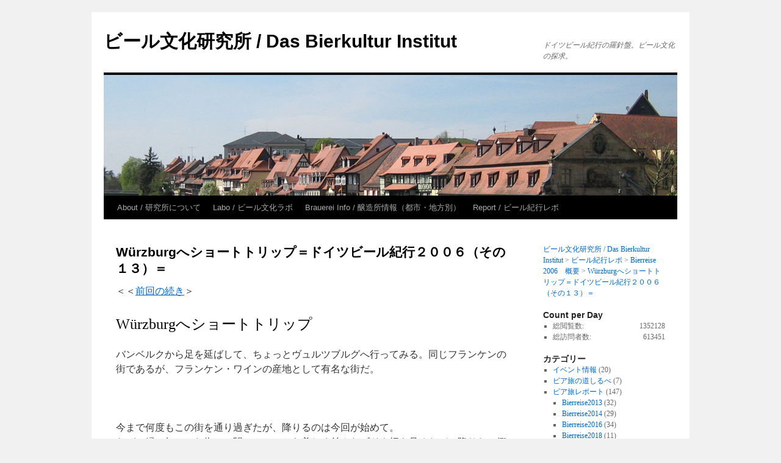

--- FILE ---
content_type: text/html; charset=UTF-8
request_url: http://bierreise.net/report/2006start/bierreise2006_013/
body_size: 14708
content:
<!DOCTYPE html>
<html lang="ja">
<head>
<meta charset="UTF-8" />
<title>
Würzburgへショートトリップ＝ドイツビール紀行２００６（その１３）＝ | ビール文化研究所 / Das Bierkultur Institut	</title>
<link rel="profile" href="https://gmpg.org/xfn/11" />
<link rel="stylesheet" type="text/css" media="all" href="http://bierreise.net/wp/wp-content/themes/twentyten/style.css?ver=20240716" />
<link rel="pingback" href="http://bierreise.net/wp/xmlrpc.php">
<meta name='robots' content='max-image-preview:large' />
	<style>img:is([sizes="auto" i], [sizes^="auto," i]) { contain-intrinsic-size: 3000px 1500px }</style>
	<link rel="alternate" type="application/rss+xml" title="ビール文化研究所 / Das Bierkultur Institut &raquo; フィード" href="http://bierreise.net/feed/" />
<link rel="alternate" type="application/rss+xml" title="ビール文化研究所 / Das Bierkultur Institut &raquo; コメントフィード" href="http://bierreise.net/comments/feed/" />
<script type="text/javascript">
/* <![CDATA[ */
window._wpemojiSettings = {"baseUrl":"https:\/\/s.w.org\/images\/core\/emoji\/16.0.1\/72x72\/","ext":".png","svgUrl":"https:\/\/s.w.org\/images\/core\/emoji\/16.0.1\/svg\/","svgExt":".svg","source":{"concatemoji":"http:\/\/bierreise.net\/wp\/wp-includes\/js\/wp-emoji-release.min.js?ver=6.8.3"}};
/*! This file is auto-generated */
!function(s,n){var o,i,e;function c(e){try{var t={supportTests:e,timestamp:(new Date).valueOf()};sessionStorage.setItem(o,JSON.stringify(t))}catch(e){}}function p(e,t,n){e.clearRect(0,0,e.canvas.width,e.canvas.height),e.fillText(t,0,0);var t=new Uint32Array(e.getImageData(0,0,e.canvas.width,e.canvas.height).data),a=(e.clearRect(0,0,e.canvas.width,e.canvas.height),e.fillText(n,0,0),new Uint32Array(e.getImageData(0,0,e.canvas.width,e.canvas.height).data));return t.every(function(e,t){return e===a[t]})}function u(e,t){e.clearRect(0,0,e.canvas.width,e.canvas.height),e.fillText(t,0,0);for(var n=e.getImageData(16,16,1,1),a=0;a<n.data.length;a++)if(0!==n.data[a])return!1;return!0}function f(e,t,n,a){switch(t){case"flag":return n(e,"\ud83c\udff3\ufe0f\u200d\u26a7\ufe0f","\ud83c\udff3\ufe0f\u200b\u26a7\ufe0f")?!1:!n(e,"\ud83c\udde8\ud83c\uddf6","\ud83c\udde8\u200b\ud83c\uddf6")&&!n(e,"\ud83c\udff4\udb40\udc67\udb40\udc62\udb40\udc65\udb40\udc6e\udb40\udc67\udb40\udc7f","\ud83c\udff4\u200b\udb40\udc67\u200b\udb40\udc62\u200b\udb40\udc65\u200b\udb40\udc6e\u200b\udb40\udc67\u200b\udb40\udc7f");case"emoji":return!a(e,"\ud83e\udedf")}return!1}function g(e,t,n,a){var r="undefined"!=typeof WorkerGlobalScope&&self instanceof WorkerGlobalScope?new OffscreenCanvas(300,150):s.createElement("canvas"),o=r.getContext("2d",{willReadFrequently:!0}),i=(o.textBaseline="top",o.font="600 32px Arial",{});return e.forEach(function(e){i[e]=t(o,e,n,a)}),i}function t(e){var t=s.createElement("script");t.src=e,t.defer=!0,s.head.appendChild(t)}"undefined"!=typeof Promise&&(o="wpEmojiSettingsSupports",i=["flag","emoji"],n.supports={everything:!0,everythingExceptFlag:!0},e=new Promise(function(e){s.addEventListener("DOMContentLoaded",e,{once:!0})}),new Promise(function(t){var n=function(){try{var e=JSON.parse(sessionStorage.getItem(o));if("object"==typeof e&&"number"==typeof e.timestamp&&(new Date).valueOf()<e.timestamp+604800&&"object"==typeof e.supportTests)return e.supportTests}catch(e){}return null}();if(!n){if("undefined"!=typeof Worker&&"undefined"!=typeof OffscreenCanvas&&"undefined"!=typeof URL&&URL.createObjectURL&&"undefined"!=typeof Blob)try{var e="postMessage("+g.toString()+"("+[JSON.stringify(i),f.toString(),p.toString(),u.toString()].join(",")+"));",a=new Blob([e],{type:"text/javascript"}),r=new Worker(URL.createObjectURL(a),{name:"wpTestEmojiSupports"});return void(r.onmessage=function(e){c(n=e.data),r.terminate(),t(n)})}catch(e){}c(n=g(i,f,p,u))}t(n)}).then(function(e){for(var t in e)n.supports[t]=e[t],n.supports.everything=n.supports.everything&&n.supports[t],"flag"!==t&&(n.supports.everythingExceptFlag=n.supports.everythingExceptFlag&&n.supports[t]);n.supports.everythingExceptFlag=n.supports.everythingExceptFlag&&!n.supports.flag,n.DOMReady=!1,n.readyCallback=function(){n.DOMReady=!0}}).then(function(){return e}).then(function(){var e;n.supports.everything||(n.readyCallback(),(e=n.source||{}).concatemoji?t(e.concatemoji):e.wpemoji&&e.twemoji&&(t(e.twemoji),t(e.wpemoji)))}))}((window,document),window._wpemojiSettings);
/* ]]> */
</script>
<style id='wp-emoji-styles-inline-css' type='text/css'>

	img.wp-smiley, img.emoji {
		display: inline !important;
		border: none !important;
		box-shadow: none !important;
		height: 1em !important;
		width: 1em !important;
		margin: 0 0.07em !important;
		vertical-align: -0.1em !important;
		background: none !important;
		padding: 0 !important;
	}
</style>
<link rel='stylesheet' id='wp-block-library-css' href='http://bierreise.net/wp/wp-includes/css/dist/block-library/style.min.css?ver=6.8.3' type='text/css' media='all' />
<style id='wp-block-library-theme-inline-css' type='text/css'>
.wp-block-audio :where(figcaption){color:#555;font-size:13px;text-align:center}.is-dark-theme .wp-block-audio :where(figcaption){color:#ffffffa6}.wp-block-audio{margin:0 0 1em}.wp-block-code{border:1px solid #ccc;border-radius:4px;font-family:Menlo,Consolas,monaco,monospace;padding:.8em 1em}.wp-block-embed :where(figcaption){color:#555;font-size:13px;text-align:center}.is-dark-theme .wp-block-embed :where(figcaption){color:#ffffffa6}.wp-block-embed{margin:0 0 1em}.blocks-gallery-caption{color:#555;font-size:13px;text-align:center}.is-dark-theme .blocks-gallery-caption{color:#ffffffa6}:root :where(.wp-block-image figcaption){color:#555;font-size:13px;text-align:center}.is-dark-theme :root :where(.wp-block-image figcaption){color:#ffffffa6}.wp-block-image{margin:0 0 1em}.wp-block-pullquote{border-bottom:4px solid;border-top:4px solid;color:currentColor;margin-bottom:1.75em}.wp-block-pullquote cite,.wp-block-pullquote footer,.wp-block-pullquote__citation{color:currentColor;font-size:.8125em;font-style:normal;text-transform:uppercase}.wp-block-quote{border-left:.25em solid;margin:0 0 1.75em;padding-left:1em}.wp-block-quote cite,.wp-block-quote footer{color:currentColor;font-size:.8125em;font-style:normal;position:relative}.wp-block-quote:where(.has-text-align-right){border-left:none;border-right:.25em solid;padding-left:0;padding-right:1em}.wp-block-quote:where(.has-text-align-center){border:none;padding-left:0}.wp-block-quote.is-large,.wp-block-quote.is-style-large,.wp-block-quote:where(.is-style-plain){border:none}.wp-block-search .wp-block-search__label{font-weight:700}.wp-block-search__button{border:1px solid #ccc;padding:.375em .625em}:where(.wp-block-group.has-background){padding:1.25em 2.375em}.wp-block-separator.has-css-opacity{opacity:.4}.wp-block-separator{border:none;border-bottom:2px solid;margin-left:auto;margin-right:auto}.wp-block-separator.has-alpha-channel-opacity{opacity:1}.wp-block-separator:not(.is-style-wide):not(.is-style-dots){width:100px}.wp-block-separator.has-background:not(.is-style-dots){border-bottom:none;height:1px}.wp-block-separator.has-background:not(.is-style-wide):not(.is-style-dots){height:2px}.wp-block-table{margin:0 0 1em}.wp-block-table td,.wp-block-table th{word-break:normal}.wp-block-table :where(figcaption){color:#555;font-size:13px;text-align:center}.is-dark-theme .wp-block-table :where(figcaption){color:#ffffffa6}.wp-block-video :where(figcaption){color:#555;font-size:13px;text-align:center}.is-dark-theme .wp-block-video :where(figcaption){color:#ffffffa6}.wp-block-video{margin:0 0 1em}:root :where(.wp-block-template-part.has-background){margin-bottom:0;margin-top:0;padding:1.25em 2.375em}
</style>
<style id='classic-theme-styles-inline-css' type='text/css'>
/*! This file is auto-generated */
.wp-block-button__link{color:#fff;background-color:#32373c;border-radius:9999px;box-shadow:none;text-decoration:none;padding:calc(.667em + 2px) calc(1.333em + 2px);font-size:1.125em}.wp-block-file__button{background:#32373c;color:#fff;text-decoration:none}
</style>
<style id='global-styles-inline-css' type='text/css'>
:root{--wp--preset--aspect-ratio--square: 1;--wp--preset--aspect-ratio--4-3: 4/3;--wp--preset--aspect-ratio--3-4: 3/4;--wp--preset--aspect-ratio--3-2: 3/2;--wp--preset--aspect-ratio--2-3: 2/3;--wp--preset--aspect-ratio--16-9: 16/9;--wp--preset--aspect-ratio--9-16: 9/16;--wp--preset--color--black: #000;--wp--preset--color--cyan-bluish-gray: #abb8c3;--wp--preset--color--white: #fff;--wp--preset--color--pale-pink: #f78da7;--wp--preset--color--vivid-red: #cf2e2e;--wp--preset--color--luminous-vivid-orange: #ff6900;--wp--preset--color--luminous-vivid-amber: #fcb900;--wp--preset--color--light-green-cyan: #7bdcb5;--wp--preset--color--vivid-green-cyan: #00d084;--wp--preset--color--pale-cyan-blue: #8ed1fc;--wp--preset--color--vivid-cyan-blue: #0693e3;--wp--preset--color--vivid-purple: #9b51e0;--wp--preset--color--blue: #0066cc;--wp--preset--color--medium-gray: #666;--wp--preset--color--light-gray: #f1f1f1;--wp--preset--gradient--vivid-cyan-blue-to-vivid-purple: linear-gradient(135deg,rgba(6,147,227,1) 0%,rgb(155,81,224) 100%);--wp--preset--gradient--light-green-cyan-to-vivid-green-cyan: linear-gradient(135deg,rgb(122,220,180) 0%,rgb(0,208,130) 100%);--wp--preset--gradient--luminous-vivid-amber-to-luminous-vivid-orange: linear-gradient(135deg,rgba(252,185,0,1) 0%,rgba(255,105,0,1) 100%);--wp--preset--gradient--luminous-vivid-orange-to-vivid-red: linear-gradient(135deg,rgba(255,105,0,1) 0%,rgb(207,46,46) 100%);--wp--preset--gradient--very-light-gray-to-cyan-bluish-gray: linear-gradient(135deg,rgb(238,238,238) 0%,rgb(169,184,195) 100%);--wp--preset--gradient--cool-to-warm-spectrum: linear-gradient(135deg,rgb(74,234,220) 0%,rgb(151,120,209) 20%,rgb(207,42,186) 40%,rgb(238,44,130) 60%,rgb(251,105,98) 80%,rgb(254,248,76) 100%);--wp--preset--gradient--blush-light-purple: linear-gradient(135deg,rgb(255,206,236) 0%,rgb(152,150,240) 100%);--wp--preset--gradient--blush-bordeaux: linear-gradient(135deg,rgb(254,205,165) 0%,rgb(254,45,45) 50%,rgb(107,0,62) 100%);--wp--preset--gradient--luminous-dusk: linear-gradient(135deg,rgb(255,203,112) 0%,rgb(199,81,192) 50%,rgb(65,88,208) 100%);--wp--preset--gradient--pale-ocean: linear-gradient(135deg,rgb(255,245,203) 0%,rgb(182,227,212) 50%,rgb(51,167,181) 100%);--wp--preset--gradient--electric-grass: linear-gradient(135deg,rgb(202,248,128) 0%,rgb(113,206,126) 100%);--wp--preset--gradient--midnight: linear-gradient(135deg,rgb(2,3,129) 0%,rgb(40,116,252) 100%);--wp--preset--font-size--small: 13px;--wp--preset--font-size--medium: 20px;--wp--preset--font-size--large: 36px;--wp--preset--font-size--x-large: 42px;--wp--preset--spacing--20: 0.44rem;--wp--preset--spacing--30: 0.67rem;--wp--preset--spacing--40: 1rem;--wp--preset--spacing--50: 1.5rem;--wp--preset--spacing--60: 2.25rem;--wp--preset--spacing--70: 3.38rem;--wp--preset--spacing--80: 5.06rem;--wp--preset--shadow--natural: 6px 6px 9px rgba(0, 0, 0, 0.2);--wp--preset--shadow--deep: 12px 12px 50px rgba(0, 0, 0, 0.4);--wp--preset--shadow--sharp: 6px 6px 0px rgba(0, 0, 0, 0.2);--wp--preset--shadow--outlined: 6px 6px 0px -3px rgba(255, 255, 255, 1), 6px 6px rgba(0, 0, 0, 1);--wp--preset--shadow--crisp: 6px 6px 0px rgba(0, 0, 0, 1);}:where(.is-layout-flex){gap: 0.5em;}:where(.is-layout-grid){gap: 0.5em;}body .is-layout-flex{display: flex;}.is-layout-flex{flex-wrap: wrap;align-items: center;}.is-layout-flex > :is(*, div){margin: 0;}body .is-layout-grid{display: grid;}.is-layout-grid > :is(*, div){margin: 0;}:where(.wp-block-columns.is-layout-flex){gap: 2em;}:where(.wp-block-columns.is-layout-grid){gap: 2em;}:where(.wp-block-post-template.is-layout-flex){gap: 1.25em;}:where(.wp-block-post-template.is-layout-grid){gap: 1.25em;}.has-black-color{color: var(--wp--preset--color--black) !important;}.has-cyan-bluish-gray-color{color: var(--wp--preset--color--cyan-bluish-gray) !important;}.has-white-color{color: var(--wp--preset--color--white) !important;}.has-pale-pink-color{color: var(--wp--preset--color--pale-pink) !important;}.has-vivid-red-color{color: var(--wp--preset--color--vivid-red) !important;}.has-luminous-vivid-orange-color{color: var(--wp--preset--color--luminous-vivid-orange) !important;}.has-luminous-vivid-amber-color{color: var(--wp--preset--color--luminous-vivid-amber) !important;}.has-light-green-cyan-color{color: var(--wp--preset--color--light-green-cyan) !important;}.has-vivid-green-cyan-color{color: var(--wp--preset--color--vivid-green-cyan) !important;}.has-pale-cyan-blue-color{color: var(--wp--preset--color--pale-cyan-blue) !important;}.has-vivid-cyan-blue-color{color: var(--wp--preset--color--vivid-cyan-blue) !important;}.has-vivid-purple-color{color: var(--wp--preset--color--vivid-purple) !important;}.has-black-background-color{background-color: var(--wp--preset--color--black) !important;}.has-cyan-bluish-gray-background-color{background-color: var(--wp--preset--color--cyan-bluish-gray) !important;}.has-white-background-color{background-color: var(--wp--preset--color--white) !important;}.has-pale-pink-background-color{background-color: var(--wp--preset--color--pale-pink) !important;}.has-vivid-red-background-color{background-color: var(--wp--preset--color--vivid-red) !important;}.has-luminous-vivid-orange-background-color{background-color: var(--wp--preset--color--luminous-vivid-orange) !important;}.has-luminous-vivid-amber-background-color{background-color: var(--wp--preset--color--luminous-vivid-amber) !important;}.has-light-green-cyan-background-color{background-color: var(--wp--preset--color--light-green-cyan) !important;}.has-vivid-green-cyan-background-color{background-color: var(--wp--preset--color--vivid-green-cyan) !important;}.has-pale-cyan-blue-background-color{background-color: var(--wp--preset--color--pale-cyan-blue) !important;}.has-vivid-cyan-blue-background-color{background-color: var(--wp--preset--color--vivid-cyan-blue) !important;}.has-vivid-purple-background-color{background-color: var(--wp--preset--color--vivid-purple) !important;}.has-black-border-color{border-color: var(--wp--preset--color--black) !important;}.has-cyan-bluish-gray-border-color{border-color: var(--wp--preset--color--cyan-bluish-gray) !important;}.has-white-border-color{border-color: var(--wp--preset--color--white) !important;}.has-pale-pink-border-color{border-color: var(--wp--preset--color--pale-pink) !important;}.has-vivid-red-border-color{border-color: var(--wp--preset--color--vivid-red) !important;}.has-luminous-vivid-orange-border-color{border-color: var(--wp--preset--color--luminous-vivid-orange) !important;}.has-luminous-vivid-amber-border-color{border-color: var(--wp--preset--color--luminous-vivid-amber) !important;}.has-light-green-cyan-border-color{border-color: var(--wp--preset--color--light-green-cyan) !important;}.has-vivid-green-cyan-border-color{border-color: var(--wp--preset--color--vivid-green-cyan) !important;}.has-pale-cyan-blue-border-color{border-color: var(--wp--preset--color--pale-cyan-blue) !important;}.has-vivid-cyan-blue-border-color{border-color: var(--wp--preset--color--vivid-cyan-blue) !important;}.has-vivid-purple-border-color{border-color: var(--wp--preset--color--vivid-purple) !important;}.has-vivid-cyan-blue-to-vivid-purple-gradient-background{background: var(--wp--preset--gradient--vivid-cyan-blue-to-vivid-purple) !important;}.has-light-green-cyan-to-vivid-green-cyan-gradient-background{background: var(--wp--preset--gradient--light-green-cyan-to-vivid-green-cyan) !important;}.has-luminous-vivid-amber-to-luminous-vivid-orange-gradient-background{background: var(--wp--preset--gradient--luminous-vivid-amber-to-luminous-vivid-orange) !important;}.has-luminous-vivid-orange-to-vivid-red-gradient-background{background: var(--wp--preset--gradient--luminous-vivid-orange-to-vivid-red) !important;}.has-very-light-gray-to-cyan-bluish-gray-gradient-background{background: var(--wp--preset--gradient--very-light-gray-to-cyan-bluish-gray) !important;}.has-cool-to-warm-spectrum-gradient-background{background: var(--wp--preset--gradient--cool-to-warm-spectrum) !important;}.has-blush-light-purple-gradient-background{background: var(--wp--preset--gradient--blush-light-purple) !important;}.has-blush-bordeaux-gradient-background{background: var(--wp--preset--gradient--blush-bordeaux) !important;}.has-luminous-dusk-gradient-background{background: var(--wp--preset--gradient--luminous-dusk) !important;}.has-pale-ocean-gradient-background{background: var(--wp--preset--gradient--pale-ocean) !important;}.has-electric-grass-gradient-background{background: var(--wp--preset--gradient--electric-grass) !important;}.has-midnight-gradient-background{background: var(--wp--preset--gradient--midnight) !important;}.has-small-font-size{font-size: var(--wp--preset--font-size--small) !important;}.has-medium-font-size{font-size: var(--wp--preset--font-size--medium) !important;}.has-large-font-size{font-size: var(--wp--preset--font-size--large) !important;}.has-x-large-font-size{font-size: var(--wp--preset--font-size--x-large) !important;}
:where(.wp-block-post-template.is-layout-flex){gap: 1.25em;}:where(.wp-block-post-template.is-layout-grid){gap: 1.25em;}
:where(.wp-block-columns.is-layout-flex){gap: 2em;}:where(.wp-block-columns.is-layout-grid){gap: 2em;}
:root :where(.wp-block-pullquote){font-size: 1.5em;line-height: 1.6;}
</style>
<link rel='stylesheet' id='whats-new-style-css' href='http://bierreise.net/wp/wp-content/plugins/whats-new-genarator/whats-new.css?ver=2.0.2' type='text/css' media='all' />
<link rel='stylesheet' id='twentyten-block-style-css' href='http://bierreise.net/wp/wp-content/themes/twentyten/blocks.css?ver=20230627' type='text/css' media='all' />
<link rel="https://api.w.org/" href="http://bierreise.net/wp-json/" /><link rel="alternate" title="JSON" type="application/json" href="http://bierreise.net/wp-json/wp/v2/pages/11036" /><link rel="EditURI" type="application/rsd+xml" title="RSD" href="http://bierreise.net/wp/xmlrpc.php?rsd" />
<meta name="generator" content="WordPress 6.8.3" />
<link rel="canonical" href="http://bierreise.net/report/2006start/bierreise2006_013/" />
<link rel='shortlink' href='http://bierreise.net/?p=11036' />
<link rel="alternate" title="oEmbed (JSON)" type="application/json+oembed" href="http://bierreise.net/wp-json/oembed/1.0/embed?url=http%3A%2F%2Fbierreise.net%2Freport%2F2006start%2Fbierreise2006_013%2F" />
<link rel="alternate" title="oEmbed (XML)" type="text/xml+oembed" href="http://bierreise.net/wp-json/oembed/1.0/embed?url=http%3A%2F%2Fbierreise.net%2Freport%2F2006start%2Fbierreise2006_013%2F&#038;format=xml" />

<link rel="stylesheet" href="http://bierreise.net/wp/wp-content/plugins/count-per-day/counter.css" type="text/css" />
</head>

<body class="wp-singular page-template-default page page-id-11036 page-child parent-pageid-11130 wp-theme-twentyten">
<div id="wrapper" class="hfeed">
	<div id="header">
		<div id="masthead">
			<div id="branding" role="banner">
								<div id="site-title">
					<span>
						<a href="http://bierreise.net/" rel="home">ビール文化研究所 / Das Bierkultur Institut</a>
					</span>
				</div>
				<div id="site-description">ドイツビール紀行の羅針盤。ビール文化の探求。</div>

				<img src="http://bierreise.net/wp/wp-content/uploads/2013/07/copy-header002.jpg" width="940" height="198" alt="ビール文化研究所 / Das Bierkultur Institut" srcset="http://bierreise.net/wp/wp-content/uploads/2013/07/copy-header002.jpg 940w, http://bierreise.net/wp/wp-content/uploads/2013/07/copy-header002-300x63.jpg 300w" sizes="(max-width: 940px) 100vw, 940px" decoding="async" fetchpriority="high" />			</div><!-- #branding -->

			<div id="access" role="navigation">
								<div class="skip-link screen-reader-text"><a href="#content">コンテンツへスキップ</a></div>
				<div class="menu-header"><ul id="menu-%e3%83%a1%e3%83%8b%e3%83%a5%e3%83%bc%ef%bc%91" class="menu"><li id="menu-item-1743" class="menu-item menu-item-type-post_type menu-item-object-page menu-item-1743"><a href="http://bierreise.net/about/">About / 研究所について</a></li>
<li id="menu-item-1741" class="menu-item menu-item-type-post_type menu-item-object-page menu-item-has-children menu-item-1741"><a href="http://bierreise.net/labo/">Labo / ビール文化ラボ</a>
<ul class="sub-menu">
	<li id="menu-item-1755" class="menu-item menu-item-type-post_type menu-item-object-page menu-item-has-children menu-item-1755"><a href="http://bierreise.net/labo/bier/">ビールの研究</a>
	<ul class="sub-menu">
		<li id="menu-item-1750" class="menu-item menu-item-type-post_type menu-item-object-page menu-item-1750"><a href="http://bierreise.net/labo/bier/bier-2/">ビールについて</a></li>
		<li id="menu-item-1757" class="menu-item menu-item-type-post_type menu-item-object-page menu-item-1757"><a href="http://bierreise.net/labo/bier/brauerei/">醸造所について</a></li>
		<li id="menu-item-1756" class="menu-item menu-item-type-post_type menu-item-object-page menu-item-1756"><a href="http://bierreise.net/labo/bier/glaesser/">ビールグラスの話</a></li>
		<li id="menu-item-1762" class="menu-item menu-item-type-post_type menu-item-object-page menu-item-1762"><a href="http://bierreise.net/labo/bier/biergarten/">ビアガーデンについて</a></li>
		<li id="menu-item-8495" class="menu-item menu-item-type-post_type menu-item-object-page menu-item-8495"><a href="http://bierreise.net/labo/bier/ueber_keller01/">Keller（ケラー）〜地下室という名の庭園（その１）〜</a></li>
		<li id="menu-item-8496" class="menu-item menu-item-type-post_type menu-item-object-page menu-item-8496"><a href="http://bierreise.net/labo/bier/keller02/">Keller（ケラー）〜地下室という名の庭園（その2）〜</a></li>
	</ul>
</li>
	<li id="menu-item-1751" class="menu-item menu-item-type-post_type menu-item-object-page menu-item-has-children menu-item-1751"><a href="http://bierreise.net/labo/essen/">食について</a>
	<ul class="sub-menu">
		<li id="menu-item-4693" class="menu-item menu-item-type-post_type menu-item-object-page menu-item-4693"><a href="http://bierreise.net/labo/essen/fruhstuck/">一日の始まりは朝食</a></li>
		<li id="menu-item-1752" class="menu-item menu-item-type-post_type menu-item-object-page menu-item-1752"><a href="http://bierreise.net/labo/essen/fleisch/">肉料理こそドイツ料理！</a></li>
		<li id="menu-item-1753" class="menu-item menu-item-type-post_type menu-item-object-page menu-item-1753"><a href="http://bierreise.net/labo/essen/wurst/">ソーセージ万歳！</a></li>
		<li id="menu-item-1754" class="menu-item menu-item-type-post_type menu-item-object-page menu-item-1754"><a href="http://bierreise.net/labo/essen/brotzeiten/">「パンの時間」と言う名の軽食</a></li>
	</ul>
</li>
	<li id="menu-item-1758" class="menu-item menu-item-type-post_type menu-item-object-page menu-item-1758"><a href="http://bierreise.net/labo/reference/">参考資料</a></li>
	<li id="menu-item-1760" class="menu-item menu-item-type-post_type menu-item-object-page menu-item-1760"><a href="http://bierreise.net/labo/woerter/">用語集</a></li>
</ul>
</li>
<li id="menu-item-1811" class="menu-item menu-item-type-post_type menu-item-object-page menu-item-has-children menu-item-1811"><a href="http://bierreise.net/brauereiinfo/">Brauerei Info / 醸造所情報（都市・地方別）</a>
<ul class="sub-menu">
	<li id="menu-item-3627" class="menu-item menu-item-type-post_type menu-item-object-page menu-item-has-children menu-item-3627"><a href="http://bierreise.net/braustaeten/">醸造都市リスト</a>
	<ul class="sub-menu">
		<li id="menu-item-3621" class="menu-item menu-item-type-post_type menu-item-object-page menu-item-3621"><a href="http://bierreise.net/brauereiinfo/berlin/">Berlin / ベルリン  ビール情報</a></li>
		<li id="menu-item-3619" class="menu-item menu-item-type-post_type menu-item-object-page menu-item-3619"><a href="http://bierreise.net/brauereiinfo/bremen/">Bremen / ブレーメン　ビール情報</a></li>
		<li id="menu-item-3622" class="menu-item menu-item-type-post_type menu-item-object-page menu-item-3622"><a href="http://bierreise.net/brauereiinfo/hamburg/">Hamburg / ハンブルク　ビール情報</a></li>
		<li id="menu-item-3620" class="menu-item menu-item-type-post_type menu-item-object-page menu-item-3620"><a href="http://bierreise.net/brauereiinfo/leipzig/">Leipzig / ライプツィヒ　ビール情報</a></li>
	</ul>
</li>
	<li id="menu-item-1822" class="menu-item menu-item-type-post_type menu-item-object-page menu-item-has-children menu-item-1822"><a href="http://bierreise.net/brauereiinfo/bayern/">Bayern / バイエルン地方</a>
	<ul class="sub-menu">
		<li id="menu-item-3613" class="menu-item menu-item-type-post_type menu-item-object-page menu-item-3613"><a href="http://bierreise.net/brauereiinfo/bayern/augsburg/">Augsburg / アウグスブルク　ビール情報</a></li>
		<li id="menu-item-3614" class="menu-item menu-item-type-post_type menu-item-object-page menu-item-3614"><a href="http://bierreise.net/brauereiinfo/bayern/munchen/">München / ミュンヘン　ビール情報</a></li>
	</ul>
</li>
	<li id="menu-item-1821" class="menu-item menu-item-type-post_type menu-item-object-page menu-item-has-children menu-item-1821"><a href="http://bierreise.net/brauereiinfo/franken/">Franken / フランケン地方</a>
	<ul class="sub-menu">
		<li id="menu-item-3612" class="menu-item menu-item-type-post_type menu-item-object-page menu-item-3612"><a href="http://bierreise.net/brauereiinfo/franken/bamberg/">Bamberg / バンベルク　ビール情報</a></li>
		<li id="menu-item-3615" class="menu-item menu-item-type-post_type menu-item-object-page menu-item-3615"><a href="http://bierreise.net/brauereiinfo/bayern/nurnberg/">Nürnberg / ニュルンベルク　ビール情報</a></li>
	</ul>
</li>
	<li id="menu-item-1823" class="menu-item menu-item-type-post_type menu-item-object-page menu-item-has-children menu-item-1823"><a href="http://bierreise.net/brauereiinfo/rhein_ruhr/">Rhein-Ruhr / ライン・ルール地方</a>
	<ul class="sub-menu">
		<li id="menu-item-3618" class="menu-item menu-item-type-post_type menu-item-object-page menu-item-3618"><a href="http://bierreise.net/brauereiinfo/rhein_ruhr/dortmund/">Dortmund / ドルトムント　ビール情報</a></li>
		<li id="menu-item-3617" class="menu-item menu-item-type-post_type menu-item-object-page menu-item-3617"><a href="http://bierreise.net/brauereiinfo/rhein_ruhr/dusseldorf/">Düsseldorf / デュッセルドルフ　ビール情報</a></li>
		<li id="menu-item-3616" class="menu-item menu-item-type-post_type menu-item-object-page menu-item-3616"><a href="http://bierreise.net/brauereiinfo/rhein_ruhr/koln/">Köln / ケルン　ビール情報</a></li>
	</ul>
</li>
</ul>
</li>
<li id="menu-item-1785" class="menu-item menu-item-type-post_type menu-item-object-page current-page-ancestor menu-item-has-children menu-item-1785"><a href="http://bierreise.net/report/">Report / ビール紀行レポ</a>
<ul class="sub-menu">
	<li id="menu-item-12874" class="menu-item menu-item-type-post_type menu-item-object-page menu-item-12874"><a href="http://bierreise.net/report/2002start/">Bierreise 2002　概要</a></li>
	<li id="menu-item-13055" class="menu-item menu-item-type-post_type menu-item-object-page menu-item-13055"><a href="http://bierreise.net/report/2003start/">Bierreise 2003 概要</a></li>
	<li id="menu-item-11740" class="menu-item menu-item-type-post_type menu-item-object-page current-page-ancestor menu-item-11740"><a href="http://bierreise.net/report/2006start/">Bierreise 2006　概要</a></li>
	<li id="menu-item-12543" class="menu-item menu-item-type-post_type menu-item-object-page menu-item-12543"><a href="http://bierreise.net/report/2006astart/">Bierreise 2006秋　概要</a></li>
	<li id="menu-item-14691" class="menu-item menu-item-type-post_type menu-item-object-page menu-item-14691"><a href="http://bierreise.net/report/2007start/">Bierreise 2007　概要</a></li>
	<li id="menu-item-14689" class="menu-item menu-item-type-post_type menu-item-object-page menu-item-14689"><a href="http://bierreise.net/report/2008sp/">Bierreise 2008春　概要</a></li>
</ul>
</li>
</ul></div>			</div><!-- #access -->
		</div><!-- #masthead -->
	</div><!-- #header -->

	<div id="main">

		<div id="container">
			<div id="content" role="main">

			

				<div id="post-11036" class="post-11036 page type-page status-publish hentry">
											<h1 class="entry-title">Würzburgへショートトリップ＝ドイツビール紀行２００６（その１３）＝</h1>
					
					<div class="entry-content">
						<p>＜＜<a href="http://bierreise.net/report/2006start/bierreise2006_012/">前回の続き</a>＞</p>
<h2>Würzburgへショートトリップ</h2>
<div class="entry-body">
<div class="entry-body-text">
<p>バンベルクから足を延ばして、ちょっとヴュルツブルグへ行ってみる。同じフランケンの街であるが、フランケン・ワインの産地として有名な街だ。</p>
<p>&nbsp;</p>
<p>今まで何度もこの街を通り過ぎたが、降りるのは今回が始めて。<br />
なぜか縁の無かった街で、駅のホームから美しく並んだブドウ畑を見るたびに降りたい衝動に駆られていたが、叶わなかった。<br />
一度は降りようと計画していた事もあったが、列車がかなり遅れてしまったためご破算になったこともある。</p>
<p>改装中の大聖堂ではなくマリエンカペレへ。<br />
ステンドグラスと壁に掲げられた聖人像は、まぁ大体パターン化されているので何も感じることはないが、やはりその空間の大きさには驚かされる。</p>
<p><img decoding="async" class="alignnone wp-image-12104" src="http://bierreise.net/wp/wp-content/uploads/2020/06/wurzbg001.jpg" alt="" width="133" height="200" srcset="http://bierreise.net/wp/wp-content/uploads/2020/06/wurzbg001.jpg 399w, http://bierreise.net/wp/wp-content/uploads/2020/06/wurzbg001-200x300.jpg 200w" sizes="(max-width: 133px) 100vw, 133px" /> <img decoding="async" class="alignnone wp-image-12105 size-medium" src="http://bierreise.net/wp/wp-content/uploads/2020/06/wurzbg002-300x200.jpg" alt="" width="300" height="200" srcset="http://bierreise.net/wp/wp-content/uploads/2020/06/wurzbg002-300x200.jpg 300w, http://bierreise.net/wp/wp-content/uploads/2020/06/wurzbg002.jpg 600w" sizes="(max-width: 300px) 100vw, 300px" /></p>
<p>教会の建物よりも、どちらかというと市場を見るのが好きだ。<br />
５月だったので、白アスパラ（シュパーゲル）を並べた店が多く、山の様に積まれた商品が、次々と無くなっていく。ドイツ人のシュパーゲル好きには驚くばかりだ。</p>
<p><img loading="lazy" decoding="async" class="alignnone size-full wp-image-12106" src="http://bierreise.net/wp/wp-content/uploads/2020/06/wurzbg003.jpg" alt="" width="600" height="399" srcset="http://bierreise.net/wp/wp-content/uploads/2020/06/wurzbg003.jpg 600w, http://bierreise.net/wp/wp-content/uploads/2020/06/wurzbg003-300x200.jpg 300w" sizes="auto, (max-width: 600px) 100vw, 600px" /></p>
<p>「Altbruecke（古い橋）」という安直な名前の橋は、その名と違い宮殿と共に街のシンボル的な存在だ。<br />
ほとんどの観光客がこの橋を訪れ、歩いてマイン川を渡り丘のブドウ畑を眺めている。もちろん僕もそうした。<br />
橋の袂には何軒かのカフェがあり、店先の立ち飲みスペースにも奥のレストランスペースにも人が溢れている。皆が手にしている物は小さなワイングラス。小さなグラスに注がれた白いワインを美味しそうに飲んでいる。</p>
<p>同じフランケンという地域でも、バンベルク周辺とは明らかに違う街の空気である。宮廷文化の栄えた街だけあってやはり華やかだ（なんとなく）。</p>
<p><img loading="lazy" decoding="async" class="alignnone wp-image-12108 size-medium" src="http://bierreise.net/wp/wp-content/uploads/2020/06/wurzbg005-300x200.jpg" alt="" width="300" height="200" srcset="http://bierreise.net/wp/wp-content/uploads/2020/06/wurzbg005-300x200.jpg 300w, http://bierreise.net/wp/wp-content/uploads/2020/06/wurzbg005.jpg 600w" sizes="auto, (max-width: 300px) 100vw, 300px" /> <img loading="lazy" decoding="async" class="alignnone wp-image-12111 size-medium" src="http://bierreise.net/wp/wp-content/uploads/2020/06/wurzbg008-300x200.jpg" alt="" width="300" height="200" srcset="http://bierreise.net/wp/wp-content/uploads/2020/06/wurzbg008-300x200.jpg 300w, http://bierreise.net/wp/wp-content/uploads/2020/06/wurzbg008.jpg 600w" sizes="auto, (max-width: 300px) 100vw, 300px" /></p>
<p>&nbsp;</p>
<h2>Ratskeller（ラーツケラー）</h2>
<div class="entry-body">
<div class="entry-body-text">
<p><img loading="lazy" decoding="async" class="wp-image-12107 alignleft" src="http://bierreise.net/wp/wp-content/uploads/2020/06/wurzbg004.jpg" alt="" width="266" height="400" srcset="http://bierreise.net/wp/wp-content/uploads/2020/06/wurzbg004.jpg 399w, http://bierreise.net/wp/wp-content/uploads/2020/06/wurzbg004-200x300.jpg 200w" sizes="auto, (max-width: 266px) 100vw, 266px" />Ratskeller（ラーツケラー）に入ってみた。<br />
これはRathaus（市庁舎）の地下室を意味しているが、レストランだ。</p>
<p>ドイツの古い町の古い市庁舎にはほとんどこの様な形態のレストランがあり、どちらかと言うと洒落た雰囲気の中で食事が楽しめる。街のシンボルでもある市庁舎の下に造るくらいだから、質素という訳がない。そして、何と言ってもその街の料理人によって、その街の味が楽しめる。</p>
<p>涼しい室内であるが、ガランとしている。<br />
店内には日焼けを恐れているらしき奥様を連れた日本人夫婦が一組いるだけで、ホールの中には決して大きいわけではない彼等の話声が響いているくらいだ。<br />
ほとんどの客は店の前に拡げられたテラス席に座っている。<br />
こんなに晴れた日の昼食である。この様な状況に置かれた場合、ドイツ人のほとんどが外での食事を希望する。テラス席は満員御礼だ。そして続々とやって来る客は、満席だと言うことを察すると店内を見ることなく帰っていく。他の店のテラス席を探すためだ。</p>
<p><img loading="lazy" decoding="async" class="alignnone wp-image-12110 size-medium" src="http://bierreise.net/wp/wp-content/uploads/2020/06/wurzbg007-300x199.jpg" alt="" width="300" height="199" srcset="http://bierreise.net/wp/wp-content/uploads/2020/06/wurzbg007-300x199.jpg 300w, http://bierreise.net/wp/wp-content/uploads/2020/06/wurzbg007.jpg 600w" sizes="auto, (max-width: 300px) 100vw, 300px" /> <img loading="lazy" decoding="async" class="alignnone wp-image-12112 size-medium" src="http://bierreise.net/wp/wp-content/uploads/2020/06/wurzbg009-300x199.jpg" alt="" width="300" height="199" srcset="http://bierreise.net/wp/wp-content/uploads/2020/06/wurzbg009-300x199.jpg 300w, http://bierreise.net/wp/wp-content/uploads/2020/06/wurzbg009.jpg 600w" sizes="auto, (max-width: 300px) 100vw, 300px" /></p>
<p>偶然席を立った老夫婦がいたので、待つこと無く席を確保できた。外の席であるが最前列ではなくちょっと奥まっている場所で、僕にとってはベストポジションだ。<br />
この様に街の真ん中にあるカフェやレストランの外の席に慣れていないせいか、一番前だと何となく視線が気になる。特に同じ日本人観光客の視線だ。オバサン団体客なんてのは、こういう状況に置いて<br />
「あら、気持ちよさそうな席ねぇ・・・。美味しい？」<br />
などと聞いてくることもよくある。</p>
<p>店員に<br />
「この地方の料理は？」<br />
と聞くと、<br />
「これとこれが・・・」と指をさして教えてくれる。やはり肉料理になってしまうのは仕方がない・・・。</p>
<p>＜次回へ続く＞＞</p>
<p><script src="http://ws-fe.amazon-adsystem.com/widgets/q?ServiceVersion=20070822&amp;MarketPlace=JP&amp;ID=V20070822%2FJP%2Fbierkultur-22%2F8001%2F35681867-d022-4eb3-a61c-d459d9667916" type="text/javascript" charset="utf-8"> </script><noscript><A HREF="http://ws-fe.amazon-adsystem.com/widgets/q?ServiceVersion=20070822&#038;MarketPlace=JP&#038;ID=V20070822%2FJP%2Fbierkultur-22%2F8001%2F35681867-d022-4eb3-a61c-d459d9667916&#038;Operation=NoScript">Amazon.co.jp ウィジェット</A></noscript><br />
<a href="http://hb.afl.rakuten.co.jp/hsc/0d0c7cec.7e0a46e8.0d0c7cd2.cdc73a89/" target="_blank" rel="noopener noreferrer"><img decoding="async" src="http://hbb.afl.rakuten.co.jp/hsb/0d0c7cec.7e0a46e8.0d0c7cd2.cdc73a89/153145/" border="0" /></a><br />
<script type="text/javascript"><!-- google_ad_client = "ca-pub-8051128991232344"; /* bierreise.net01 */ google_ad_slot = "1016963750"; google_ad_width = 468; google_ad_height = 60; //-->
</script><br />
<script type="text/javascript" src="http://pagead2.googlesyndication.com/pagead/show_ads.js">
</script></p>
</div>
<p>&nbsp;</p>
</div>
</div>
</div>
																	</div><!-- .entry-content -->
				</div><!-- #post-11036 -->

				
			<div id="comments">




</div><!-- #comments -->


			</div><!-- #content -->
		</div><!-- #container -->


		<div id="primary" class="widget-area" role="complementary">
			<ul class="xoxo">

<li id="bcn_widget-3" class="widget-container widget_breadcrumb_navxt"><a title="ビール文化研究所 / Das Bierkultur Institutへ行く" href="http://bierreise.net" class="home">ビール文化研究所 / Das Bierkultur Institut</a> &gt; <a title="ビール紀行レポへ行く" href="http://bierreise.net/report/" class="post post-page">ビール紀行レポ</a> &gt; <a title="Bierreise 2006　概要へ行く" href="http://bierreise.net/report/2006start/" class="post post-page">Bierreise 2006　概要</a> &gt; <a title="Würzburgへショートトリップ＝ドイツビール紀行２００６（その１３）＝へ行く" href="http://bierreise.net/report/2006start/bierreise2006_013/" class="post post-page current-item">Würzburgへショートトリップ＝ドイツビール紀行２００６（その１３）＝</a></li><li id="countperday_widget-3" class="widget-container widget_countperday_widget"><h3 class="widget-title">Count per Day</h3><ul class="cpd"><li class="cpd-l"><span id="cpd_number_getreadsall" class="cpd-r">1352128</span>総閲覧数:</li><li class="cpd-l"><span id="cpd_number_getuserall" class="cpd-r">613451</span>総訪問者数:</li></ul></li><li id="categories-3" class="widget-container widget_categories"><h3 class="widget-title">カテゴリー</h3>
			<ul>
					<li class="cat-item cat-item-59"><a href="http://bierreise.net/category/event/">イベント情報</a> (20)
</li>
	<li class="cat-item cat-item-4"><a href="http://bierreise.net/category/tips/">ビア旅の道しるべ</a> (7)
</li>
	<li class="cat-item cat-item-2"><a href="http://bierreise.net/category/report/">ビア旅レポート</a> (147)
<ul class='children'>
	<li class="cat-item cat-item-61"><a href="http://bierreise.net/category/report/bierreise2013/">Bierreise2013</a> (32)
</li>
	<li class="cat-item cat-item-67"><a href="http://bierreise.net/category/report/bierreise2014/">Bierreise2014</a> (29)
</li>
	<li class="cat-item cat-item-91"><a href="http://bierreise.net/category/report/bierreise2016/">Bierreise2016</a> (34)
</li>
	<li class="cat-item cat-item-100"><a href="http://bierreise.net/category/report/bierreise2018/">Bierreise2018</a> (11)
</li>
	<li class="cat-item cat-item-102"><a href="http://bierreise.net/category/report/bierreise2019/">Bierreise2019</a> (25)
</li>
	<li class="cat-item cat-item-118"><a href="http://bierreise.net/category/report/bierreise2020/">Bierreise2020</a> (15)
</li>
	<li class="cat-item cat-item-132"><a href="http://bierreise.net/category/report/%e9%81%8e%e5%8e%bb%e3%81%ae%e3%83%ac%e3%83%9d%e3%83%bc%e3%83%88/">過去のレポート</a> (1)
</li>
</ul>
</li>
	<li class="cat-item cat-item-68"><a href="http://bierreise.net/category/photos/">ビールのある風景</a> (10)
</li>
	<li class="cat-item cat-item-66"><a href="http://bierreise.net/category/reise/">旅のはなし</a> (13)
</li>
	<li class="cat-item cat-item-60"><a href="http://bierreise.net/category/bucher/">書籍案内</a> (1)
</li>
	<li class="cat-item cat-item-1"><a href="http://bierreise.net/category/%e6%9c%aa%e5%88%86%e9%a1%9e/">未分類</a> (1)
</li>
	<li class="cat-item cat-item-38"><a href="http://bierreise.net/category/fragen/">質問など</a> (2)
</li>
	<li class="cat-item cat-item-5"><a href="http://bierreise.net/category/brauerei/">醸造所情報</a> (319)
<ul class='children'>
	<li class="cat-item cat-item-6"><a href="http://bierreise.net/category/brauerei/augsburg/">Augsburg</a> (5)
</li>
	<li class="cat-item cat-item-7"><a href="http://bierreise.net/category/brauerei/bamberg/">Bamberg</a> (19)
</li>
	<li class="cat-item cat-item-92"><a href="http://bierreise.net/category/brauerei/bayreuth/">Bayreuth</a> (4)
</li>
	<li class="cat-item cat-item-8"><a href="http://bierreise.net/category/brauerei/berlin/">Berlin</a> (20)
</li>
	<li class="cat-item cat-item-43"><a href="http://bierreise.net/category/brauerei/bremen/">Bremen</a> (2)
</li>
	<li class="cat-item cat-item-44"><a href="http://bierreise.net/category/brauerei/dortmund/">Dortmund</a> (7)
</li>
	<li class="cat-item cat-item-9"><a href="http://bierreise.net/category/brauerei/dusseldorf/">Düsseldorf</a> (8)
</li>
	<li class="cat-item cat-item-10"><a href="http://bierreise.net/category/brauerei/hamburg/">Hamburg</a> (3)
</li>
	<li class="cat-item cat-item-76"><a href="http://bierreise.net/category/brauerei/kelheim/">Kelheim</a> (3)
</li>
	<li class="cat-item cat-item-11"><a href="http://bierreise.net/category/brauerei/koln/">Köln</a> (12)
</li>
	<li class="cat-item cat-item-12"><a href="http://bierreise.net/category/brauerei/leipzig/">Leipzig</a> (3)
</li>
	<li class="cat-item cat-item-13"><a href="http://bierreise.net/category/brauerei/munchen/">München</a> (20)
	<ul class='children'>
	<li class="cat-item cat-item-53"><a href="http://bierreise.net/category/brauerei/munchen/munchen_innen/">München市内</a> (13)
</li>
	<li class="cat-item cat-item-54"><a href="http://bierreise.net/category/brauerei/munchen/munchen_aus/">München郊外</a> (6)
</li>
	</ul>
</li>
	<li class="cat-item cat-item-14"><a href="http://bierreise.net/category/brauerei/nurnberg/">Nürnberg</a> (6)
</li>
	<li class="cat-item cat-item-75"><a href="http://bierreise.net/category/brauerei/regensburg/">Regensburg</a> (3)
</li>
	<li class="cat-item cat-item-86"><a href="http://bierreise.net/category/brauerei/stuttgart/">Stuttgart</a> (5)
</li>
	<li class="cat-item cat-item-101"><a href="http://bierreise.net/category/brauerei/andere_deutschland/">ドイツ国内その他</a> (2)
</li>
	<li class="cat-item cat-item-15"><a href="http://bierreise.net/category/brauerei/bayern/">バイエルンの小都市</a> (16)
</li>
	<li class="cat-item cat-item-16"><a href="http://bierreise.net/category/brauerei/franken/">フランケンの田舎町</a> (96)
	<ul class='children'>
	<li class="cat-item cat-item-51"><a href="http://bierreise.net/category/brauerei/franken/bamberg-franken/">kreis Bamberg</a> (44)
</li>
	<li class="cat-item cat-item-63"><a href="http://bierreise.net/category/brauerei/franken/kreis-bayreuth/">kreis Bayreuth</a> (6)
</li>
	<li class="cat-item cat-item-73"><a href="http://bierreise.net/category/brauerei/franken/kreis-coburg/">kreis Coburg</a> (3)
</li>
	<li class="cat-item cat-item-52"><a href="http://bierreise.net/category/brauerei/franken/forchheim/">kreis Forchheim</a> (19)
</li>
	<li class="cat-item cat-item-65"><a href="http://bierreise.net/category/brauerei/franken/kreis-hassberg/">kreis Haßberge</a> (4)
</li>
	<li class="cat-item cat-item-64"><a href="http://bierreise.net/category/brauerei/franken/kreis-klumbach/">kreis Kulmbach</a> (3)
</li>
	<li class="cat-item cat-item-50"><a href="http://bierreise.net/category/brauerei/franken/kreis_lichtenfels/">kreis Lichtenfels</a> (15)
</li>
	</ul>
</li>
	<li class="cat-item cat-item-17"><a href="http://bierreise.net/category/brauerei/rhein-ruhr/">ライン・ルール地方の小都市</a> (2)
</li>
	<li class="cat-item cat-item-69"><a href="http://bierreise.net/category/brauerei/romantische_str/">ロマンチック街道</a> (6)
</li>
	<li class="cat-item cat-item-70"><a href="http://bierreise.net/category/brauerei/others/">他の国</a> (81)
	<ul class='children'>
	<li class="cat-item cat-item-119"><a href="http://bierreise.net/category/brauerei/others/belgium/">Belgium</a> (4)
</li>
	<li class="cat-item cat-item-103"><a href="http://bierreise.net/category/brauerei/others/czech/">Czech Republic</a> (4)
</li>
	<li class="cat-item cat-item-99"><a href="http://bierreise.net/category/brauerei/others/netherlands/">Netherlands</a> (33)
</li>
	<li class="cat-item cat-item-71"><a href="http://bierreise.net/category/brauerei/others/shanghai/">上海（中国）</a> (26)
</li>
	<li class="cat-item cat-item-98"><a href="http://bierreise.net/category/brauerei/others/china_cities/">中国の地方都市</a> (10)
</li>
	<li class="cat-item cat-item-93"><a href="http://bierreise.net/category/brauerei/others/beijin/">北京（中国）</a> (4)
</li>
	</ul>
</li>
</ul>
</li>
	<li class="cat-item cat-item-36"><a href="http://bierreise.net/category/essen/">食のはなし</a> (10)
</li>
			</ul>

			</li><li id="text-8" class="widget-container widget_text">			<div class="textwidget"><script async src="//pagead2.googlesyndication.com/pagead/js/adsbygoogle.js"></script>
<!-- 120x600, 縦長 -->
<ins class="adsbygoogle"
     style="display:inline-block;width:120px;height:600px"
     data-ad-client="ca-pub-8051128991232344"
     data-ad-slot="6920838814"></ins>
<script>
(adsbygoogle = window.adsbygoogle || []).push({});
</script></div>
		</li><li id="text-2" class="widget-container widget_text"><h3 class="widget-title">Enjoy your Travel!</h3>			<div class="textwidget"><a href="http://click.linksynergy.com/fs-bin/click?id=cfdZRA*uWK4&amp;offerid=256353.10000126&amp;type=4&amp;subid=0" target="new"><img src="http://media.expedia.com/media/content/expjpn/images2/ads/linkshare/flight_ticket/125_125.jpg" alt="Expedia Japan【海外旅行のエクスペディア】海外航空券バナー！！" border="0" /></a><img src="http://ad.linksynergy.com/fs-bin/show?id=cfdZRA*uWK4&amp;bids=256353.10000126&amp;type=4&amp;subid=0" alt="" width="1" height="1" border="0" />
<a href="http://hb.afl.rakuten.co.jp/hsc/11769631.f3623174.0d0c7cd2.cdc73a89/" target="_blank"><img src="http://hbb.afl.rakuten.co.jp/hsb/11769631.f3623174.0d0c7cd2.cdc73a89/153145/" border="0"></a>
<a href="http://hb.afl.rakuten.co.jp/hsc/11804f0c.5873314c.0d0c7cd2.cdc73a89/" target="_blank"><img src="http://hbb.afl.rakuten.co.jp/hsb/11804f0c.5873314c.0d0c7cd2.cdc73a89/153145/" border="0"></a></div>
		</li><li id="text-4" class="widget-container widget_text"><h3 class="widget-title">Enjoy your holiday!</h3>			<div class="textwidget"><SCRIPT charset="utf-8" type="text/javascript" src="http://ws-fe.amazon-adsystem.com/widgets/q?rt=tf_mfw&ServiceVersion=20070822&MarketPlace=JP&ID=V20070822%2FJP%2Fbierkultur-22%2F8001%2Febf1bc8d-d1b0-4c82-a132-12b786f46ada"> </SCRIPT> <NOSCRIPT><A HREF="http://ws-fe.amazon-adsystem.com/widgets/q?rt=tf_mfw&ServiceVersion=20070822&MarketPlace=JP&ID=V20070822%2FJP%2Fbierkultur-22%2F8001%2Febf1bc8d-d1b0-4c82-a132-12b786f46ada&Operation=NoScript">Amazon.co.jp ウィジェット</A></NOSCRIPT></div>
		</li><li id="text-6" class="widget-container widget_text">			<div class="textwidget"></div>
		</li>			</ul>
		</div><!-- #primary .widget-area -->

	</div><!-- #main -->

	<div id="footer" role="contentinfo">
		<div id="colophon">



			<div id="footer-widget-area" role="complementary">

				<div id="first" class="widget-area">
					<ul class="xoxo">
						<li id="nav_menu-3" class="widget-container widget_nav_menu"><div class="menu-%e3%82%a8%e3%83%aa%e3%82%a2%e5%88%a5%e3%83%93%e3%83%bc%e3%83%ab%e6%83%85%e5%a0%b1-container"><ul id="menu-%e3%82%a8%e3%83%aa%e3%82%a2%e5%88%a5%e3%83%93%e3%83%bc%e3%83%ab%e6%83%85%e5%a0%b1" class="menu"><li id="menu-item-1777" class="menu-item menu-item-type-post_type menu-item-object-page menu-item-has-children menu-item-1777"><a href="http://bierreise.net/brauereiinfo/">醸造所情報（都市・地方別）</a>
<ul class="sub-menu">
	<li id="menu-item-3610" class="menu-item menu-item-type-post_type menu-item-object-page menu-item-3610"><a href="http://bierreise.net/brauereiinfo/berlin/">Berlin / ベルリン  ビール情報</a></li>
	<li id="menu-item-3608" class="menu-item menu-item-type-post_type menu-item-object-page menu-item-3608"><a href="http://bierreise.net/brauereiinfo/bremen/">Bremen / ブレーメン　ビール情報</a></li>
	<li id="menu-item-3611" class="menu-item menu-item-type-post_type menu-item-object-page menu-item-3611"><a href="http://bierreise.net/brauereiinfo/hamburg/">Hamburg / ハンブルク　ビール情報</a></li>
	<li id="menu-item-3609" class="menu-item menu-item-type-post_type menu-item-object-page menu-item-3609"><a href="http://bierreise.net/brauereiinfo/leipzig/">Leipzig / ライプツィヒ　ビール情報</a></li>
</ul>
</li>
<li id="menu-item-2980" class="menu-item menu-item-type-post_type menu-item-object-page menu-item-2980"><a href="http://bierreise.net/brauereiinfo/bayern/">Bayern / バイエルン地方</a></li>
<li id="menu-item-1817" class="menu-item menu-item-type-post_type menu-item-object-page menu-item-1817"><a href="http://bierreise.net/brauereiinfo/franken/">Franken / フランケン地方</a></li>
<li id="menu-item-1776" class="menu-item menu-item-type-post_type menu-item-object-page menu-item-1776"><a href="http://bierreise.net/brauereiinfo/rhein_ruhr/">Rhein-Ruhr / ライン・ルール地方</a></li>
</ul></div></li>					</ul>
				</div><!-- #first .widget-area -->

				<div id="second" class="widget-area">
					<ul class="xoxo">
						<li id="nav_menu-5" class="widget-container widget_nav_menu"><div class="menu-%e3%83%a1%e3%82%a4%e3%83%b3%e3%83%a1%e3%83%8b%e3%83%a5%e3%83%bc%ef%bc%92-container"><ul id="menu-%e3%83%a1%e3%82%a4%e3%83%b3%e3%83%a1%e3%83%8b%e3%83%a5%e3%83%bc%ef%bc%92" class="menu"><li id="menu-item-47" class="menu-item menu-item-type-post_type menu-item-object-page menu-item-47"><a href="http://bierreise.net/about/">研究所について</a></li>
<li id="menu-item-1766" class="menu-item menu-item-type-post_type menu-item-object-page menu-item-1766"><a href="http://bierreise.net/labo/">ビール文化ラボ</a></li>
<li id="menu-item-1810" class="menu-item menu-item-type-post_type menu-item-object-page current-page-ancestor menu-item-1810"><a href="http://bierreise.net/report/">ビール紀行レポ</a></li>
<li id="menu-item-1813" class="menu-item menu-item-type-post_type menu-item-object-page menu-item-1813"><a href="http://bierreise.net/brauereiinfo/">醸造所情報（都市・地方別）</a></li>
</ul></div></li>					</ul>
				</div><!-- #second .widget-area -->

				<div id="third" class="widget-area">
					<ul class="xoxo">
						<li id="text-5" class="widget-container widget_text">			<div class="textwidget">当研究所で紹介する情報は取材時点のものです。
皆さんが実際に訪れて、閉まっていた、廃業していた等については責任を持てません。
個人サイトのため全てを最新情報に保つのは不可能です。
新情報ありましたら、コメントいただきたく思います。
</div>
		</li>					</ul>
				</div><!-- #third .widget-area -->


			</div><!-- #footer-widget-area -->

			<div id="site-info">
				<a href="http://bierreise.net/" rel="home">
					ビール文化研究所 / Das Bierkultur Institut				</a>
							</div><!-- #site-info -->

			<div id="site-generator">
								<a href="https://ja.wordpress.org/" class="imprint" title="セマンティックなパブリッシングツール">
					Proudly powered by WordPress.				</a>
			</div><!-- #site-generator -->

		</div><!-- #colophon -->
	</div><!-- #footer -->

</div><!-- #wrapper -->

<script type="speculationrules">
{"prefetch":[{"source":"document","where":{"and":[{"href_matches":"\/*"},{"not":{"href_matches":["\/wp\/wp-*.php","\/wp\/wp-admin\/*","\/wp\/wp-content\/uploads\/*","\/wp\/wp-content\/*","\/wp\/wp-content\/plugins\/*","\/wp\/wp-content\/themes\/twentyten\/*","\/*\\?(.+)"]}},{"not":{"selector_matches":"a[rel~=\"nofollow\"]"}},{"not":{"selector_matches":".no-prefetch, .no-prefetch a"}}]},"eagerness":"conservative"}]}
</script>
<script type="text/javascript" src="http://bierreise.net/wp/wp-includes/js/comment-reply.min.js?ver=6.8.3" id="comment-reply-js" async="async" data-wp-strategy="async"></script>
</body>
</html>


--- FILE ---
content_type: text/html; charset=utf-8
request_url: https://www.google.com/recaptcha/api2/aframe
body_size: 264
content:
<!DOCTYPE HTML><html><head><meta http-equiv="content-type" content="text/html; charset=UTF-8"></head><body><script nonce="fJDero7aI2ekgnUhgCKtCw">/** Anti-fraud and anti-abuse applications only. See google.com/recaptcha */ try{var clients={'sodar':'https://pagead2.googlesyndication.com/pagead/sodar?'};window.addEventListener("message",function(a){try{if(a.source===window.parent){var b=JSON.parse(a.data);var c=clients[b['id']];if(c){var d=document.createElement('img');d.src=c+b['params']+'&rc='+(localStorage.getItem("rc::a")?sessionStorage.getItem("rc::b"):"");window.document.body.appendChild(d);sessionStorage.setItem("rc::e",parseInt(sessionStorage.getItem("rc::e")||0)+1);localStorage.setItem("rc::h",'1769200292872');}}}catch(b){}});window.parent.postMessage("_grecaptcha_ready", "*");}catch(b){}</script></body></html>